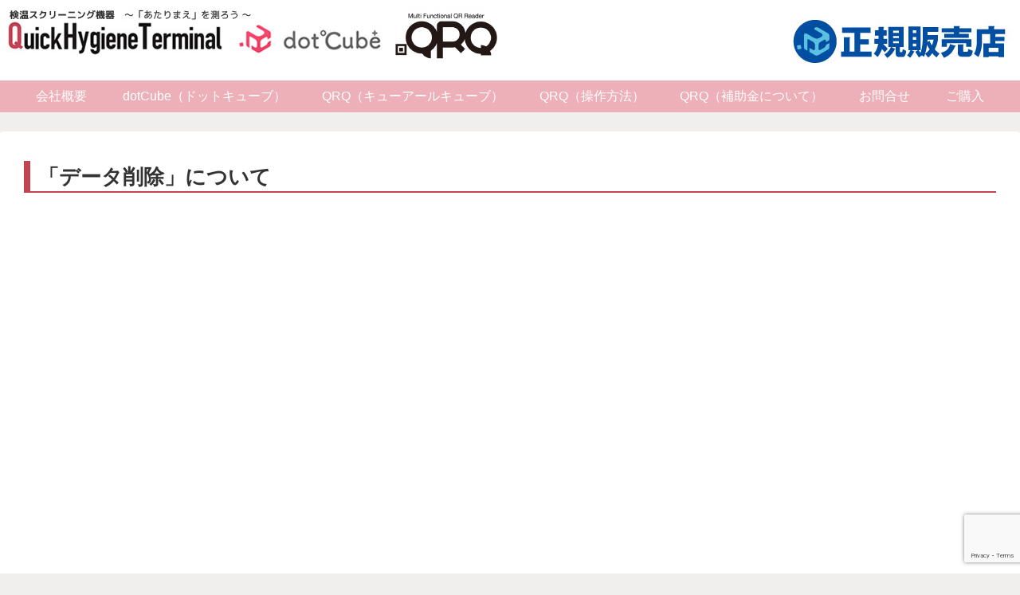

--- FILE ---
content_type: text/html; charset=utf-8
request_url: https://www.google.com/recaptcha/api2/anchor?ar=1&k=6Le9rB8qAAAAAD0-SIBiZqOFzdXl_vPZfx2ikRGP&co=aHR0cHM6Ly9xaHQuanA6NDQz&hl=en&v=9TiwnJFHeuIw_s0wSd3fiKfN&size=invisible&anchor-ms=20000&execute-ms=30000&cb=4bqpf4nhxfbm
body_size: 48358
content:
<!DOCTYPE HTML><html dir="ltr" lang="en"><head><meta http-equiv="Content-Type" content="text/html; charset=UTF-8">
<meta http-equiv="X-UA-Compatible" content="IE=edge">
<title>reCAPTCHA</title>
<style type="text/css">
/* cyrillic-ext */
@font-face {
  font-family: 'Roboto';
  font-style: normal;
  font-weight: 400;
  font-stretch: 100%;
  src: url(//fonts.gstatic.com/s/roboto/v48/KFO7CnqEu92Fr1ME7kSn66aGLdTylUAMa3GUBHMdazTgWw.woff2) format('woff2');
  unicode-range: U+0460-052F, U+1C80-1C8A, U+20B4, U+2DE0-2DFF, U+A640-A69F, U+FE2E-FE2F;
}
/* cyrillic */
@font-face {
  font-family: 'Roboto';
  font-style: normal;
  font-weight: 400;
  font-stretch: 100%;
  src: url(//fonts.gstatic.com/s/roboto/v48/KFO7CnqEu92Fr1ME7kSn66aGLdTylUAMa3iUBHMdazTgWw.woff2) format('woff2');
  unicode-range: U+0301, U+0400-045F, U+0490-0491, U+04B0-04B1, U+2116;
}
/* greek-ext */
@font-face {
  font-family: 'Roboto';
  font-style: normal;
  font-weight: 400;
  font-stretch: 100%;
  src: url(//fonts.gstatic.com/s/roboto/v48/KFO7CnqEu92Fr1ME7kSn66aGLdTylUAMa3CUBHMdazTgWw.woff2) format('woff2');
  unicode-range: U+1F00-1FFF;
}
/* greek */
@font-face {
  font-family: 'Roboto';
  font-style: normal;
  font-weight: 400;
  font-stretch: 100%;
  src: url(//fonts.gstatic.com/s/roboto/v48/KFO7CnqEu92Fr1ME7kSn66aGLdTylUAMa3-UBHMdazTgWw.woff2) format('woff2');
  unicode-range: U+0370-0377, U+037A-037F, U+0384-038A, U+038C, U+038E-03A1, U+03A3-03FF;
}
/* math */
@font-face {
  font-family: 'Roboto';
  font-style: normal;
  font-weight: 400;
  font-stretch: 100%;
  src: url(//fonts.gstatic.com/s/roboto/v48/KFO7CnqEu92Fr1ME7kSn66aGLdTylUAMawCUBHMdazTgWw.woff2) format('woff2');
  unicode-range: U+0302-0303, U+0305, U+0307-0308, U+0310, U+0312, U+0315, U+031A, U+0326-0327, U+032C, U+032F-0330, U+0332-0333, U+0338, U+033A, U+0346, U+034D, U+0391-03A1, U+03A3-03A9, U+03B1-03C9, U+03D1, U+03D5-03D6, U+03F0-03F1, U+03F4-03F5, U+2016-2017, U+2034-2038, U+203C, U+2040, U+2043, U+2047, U+2050, U+2057, U+205F, U+2070-2071, U+2074-208E, U+2090-209C, U+20D0-20DC, U+20E1, U+20E5-20EF, U+2100-2112, U+2114-2115, U+2117-2121, U+2123-214F, U+2190, U+2192, U+2194-21AE, U+21B0-21E5, U+21F1-21F2, U+21F4-2211, U+2213-2214, U+2216-22FF, U+2308-230B, U+2310, U+2319, U+231C-2321, U+2336-237A, U+237C, U+2395, U+239B-23B7, U+23D0, U+23DC-23E1, U+2474-2475, U+25AF, U+25B3, U+25B7, U+25BD, U+25C1, U+25CA, U+25CC, U+25FB, U+266D-266F, U+27C0-27FF, U+2900-2AFF, U+2B0E-2B11, U+2B30-2B4C, U+2BFE, U+3030, U+FF5B, U+FF5D, U+1D400-1D7FF, U+1EE00-1EEFF;
}
/* symbols */
@font-face {
  font-family: 'Roboto';
  font-style: normal;
  font-weight: 400;
  font-stretch: 100%;
  src: url(//fonts.gstatic.com/s/roboto/v48/KFO7CnqEu92Fr1ME7kSn66aGLdTylUAMaxKUBHMdazTgWw.woff2) format('woff2');
  unicode-range: U+0001-000C, U+000E-001F, U+007F-009F, U+20DD-20E0, U+20E2-20E4, U+2150-218F, U+2190, U+2192, U+2194-2199, U+21AF, U+21E6-21F0, U+21F3, U+2218-2219, U+2299, U+22C4-22C6, U+2300-243F, U+2440-244A, U+2460-24FF, U+25A0-27BF, U+2800-28FF, U+2921-2922, U+2981, U+29BF, U+29EB, U+2B00-2BFF, U+4DC0-4DFF, U+FFF9-FFFB, U+10140-1018E, U+10190-1019C, U+101A0, U+101D0-101FD, U+102E0-102FB, U+10E60-10E7E, U+1D2C0-1D2D3, U+1D2E0-1D37F, U+1F000-1F0FF, U+1F100-1F1AD, U+1F1E6-1F1FF, U+1F30D-1F30F, U+1F315, U+1F31C, U+1F31E, U+1F320-1F32C, U+1F336, U+1F378, U+1F37D, U+1F382, U+1F393-1F39F, U+1F3A7-1F3A8, U+1F3AC-1F3AF, U+1F3C2, U+1F3C4-1F3C6, U+1F3CA-1F3CE, U+1F3D4-1F3E0, U+1F3ED, U+1F3F1-1F3F3, U+1F3F5-1F3F7, U+1F408, U+1F415, U+1F41F, U+1F426, U+1F43F, U+1F441-1F442, U+1F444, U+1F446-1F449, U+1F44C-1F44E, U+1F453, U+1F46A, U+1F47D, U+1F4A3, U+1F4B0, U+1F4B3, U+1F4B9, U+1F4BB, U+1F4BF, U+1F4C8-1F4CB, U+1F4D6, U+1F4DA, U+1F4DF, U+1F4E3-1F4E6, U+1F4EA-1F4ED, U+1F4F7, U+1F4F9-1F4FB, U+1F4FD-1F4FE, U+1F503, U+1F507-1F50B, U+1F50D, U+1F512-1F513, U+1F53E-1F54A, U+1F54F-1F5FA, U+1F610, U+1F650-1F67F, U+1F687, U+1F68D, U+1F691, U+1F694, U+1F698, U+1F6AD, U+1F6B2, U+1F6B9-1F6BA, U+1F6BC, U+1F6C6-1F6CF, U+1F6D3-1F6D7, U+1F6E0-1F6EA, U+1F6F0-1F6F3, U+1F6F7-1F6FC, U+1F700-1F7FF, U+1F800-1F80B, U+1F810-1F847, U+1F850-1F859, U+1F860-1F887, U+1F890-1F8AD, U+1F8B0-1F8BB, U+1F8C0-1F8C1, U+1F900-1F90B, U+1F93B, U+1F946, U+1F984, U+1F996, U+1F9E9, U+1FA00-1FA6F, U+1FA70-1FA7C, U+1FA80-1FA89, U+1FA8F-1FAC6, U+1FACE-1FADC, U+1FADF-1FAE9, U+1FAF0-1FAF8, U+1FB00-1FBFF;
}
/* vietnamese */
@font-face {
  font-family: 'Roboto';
  font-style: normal;
  font-weight: 400;
  font-stretch: 100%;
  src: url(//fonts.gstatic.com/s/roboto/v48/KFO7CnqEu92Fr1ME7kSn66aGLdTylUAMa3OUBHMdazTgWw.woff2) format('woff2');
  unicode-range: U+0102-0103, U+0110-0111, U+0128-0129, U+0168-0169, U+01A0-01A1, U+01AF-01B0, U+0300-0301, U+0303-0304, U+0308-0309, U+0323, U+0329, U+1EA0-1EF9, U+20AB;
}
/* latin-ext */
@font-face {
  font-family: 'Roboto';
  font-style: normal;
  font-weight: 400;
  font-stretch: 100%;
  src: url(//fonts.gstatic.com/s/roboto/v48/KFO7CnqEu92Fr1ME7kSn66aGLdTylUAMa3KUBHMdazTgWw.woff2) format('woff2');
  unicode-range: U+0100-02BA, U+02BD-02C5, U+02C7-02CC, U+02CE-02D7, U+02DD-02FF, U+0304, U+0308, U+0329, U+1D00-1DBF, U+1E00-1E9F, U+1EF2-1EFF, U+2020, U+20A0-20AB, U+20AD-20C0, U+2113, U+2C60-2C7F, U+A720-A7FF;
}
/* latin */
@font-face {
  font-family: 'Roboto';
  font-style: normal;
  font-weight: 400;
  font-stretch: 100%;
  src: url(//fonts.gstatic.com/s/roboto/v48/KFO7CnqEu92Fr1ME7kSn66aGLdTylUAMa3yUBHMdazQ.woff2) format('woff2');
  unicode-range: U+0000-00FF, U+0131, U+0152-0153, U+02BB-02BC, U+02C6, U+02DA, U+02DC, U+0304, U+0308, U+0329, U+2000-206F, U+20AC, U+2122, U+2191, U+2193, U+2212, U+2215, U+FEFF, U+FFFD;
}
/* cyrillic-ext */
@font-face {
  font-family: 'Roboto';
  font-style: normal;
  font-weight: 500;
  font-stretch: 100%;
  src: url(//fonts.gstatic.com/s/roboto/v48/KFO7CnqEu92Fr1ME7kSn66aGLdTylUAMa3GUBHMdazTgWw.woff2) format('woff2');
  unicode-range: U+0460-052F, U+1C80-1C8A, U+20B4, U+2DE0-2DFF, U+A640-A69F, U+FE2E-FE2F;
}
/* cyrillic */
@font-face {
  font-family: 'Roboto';
  font-style: normal;
  font-weight: 500;
  font-stretch: 100%;
  src: url(//fonts.gstatic.com/s/roboto/v48/KFO7CnqEu92Fr1ME7kSn66aGLdTylUAMa3iUBHMdazTgWw.woff2) format('woff2');
  unicode-range: U+0301, U+0400-045F, U+0490-0491, U+04B0-04B1, U+2116;
}
/* greek-ext */
@font-face {
  font-family: 'Roboto';
  font-style: normal;
  font-weight: 500;
  font-stretch: 100%;
  src: url(//fonts.gstatic.com/s/roboto/v48/KFO7CnqEu92Fr1ME7kSn66aGLdTylUAMa3CUBHMdazTgWw.woff2) format('woff2');
  unicode-range: U+1F00-1FFF;
}
/* greek */
@font-face {
  font-family: 'Roboto';
  font-style: normal;
  font-weight: 500;
  font-stretch: 100%;
  src: url(//fonts.gstatic.com/s/roboto/v48/KFO7CnqEu92Fr1ME7kSn66aGLdTylUAMa3-UBHMdazTgWw.woff2) format('woff2');
  unicode-range: U+0370-0377, U+037A-037F, U+0384-038A, U+038C, U+038E-03A1, U+03A3-03FF;
}
/* math */
@font-face {
  font-family: 'Roboto';
  font-style: normal;
  font-weight: 500;
  font-stretch: 100%;
  src: url(//fonts.gstatic.com/s/roboto/v48/KFO7CnqEu92Fr1ME7kSn66aGLdTylUAMawCUBHMdazTgWw.woff2) format('woff2');
  unicode-range: U+0302-0303, U+0305, U+0307-0308, U+0310, U+0312, U+0315, U+031A, U+0326-0327, U+032C, U+032F-0330, U+0332-0333, U+0338, U+033A, U+0346, U+034D, U+0391-03A1, U+03A3-03A9, U+03B1-03C9, U+03D1, U+03D5-03D6, U+03F0-03F1, U+03F4-03F5, U+2016-2017, U+2034-2038, U+203C, U+2040, U+2043, U+2047, U+2050, U+2057, U+205F, U+2070-2071, U+2074-208E, U+2090-209C, U+20D0-20DC, U+20E1, U+20E5-20EF, U+2100-2112, U+2114-2115, U+2117-2121, U+2123-214F, U+2190, U+2192, U+2194-21AE, U+21B0-21E5, U+21F1-21F2, U+21F4-2211, U+2213-2214, U+2216-22FF, U+2308-230B, U+2310, U+2319, U+231C-2321, U+2336-237A, U+237C, U+2395, U+239B-23B7, U+23D0, U+23DC-23E1, U+2474-2475, U+25AF, U+25B3, U+25B7, U+25BD, U+25C1, U+25CA, U+25CC, U+25FB, U+266D-266F, U+27C0-27FF, U+2900-2AFF, U+2B0E-2B11, U+2B30-2B4C, U+2BFE, U+3030, U+FF5B, U+FF5D, U+1D400-1D7FF, U+1EE00-1EEFF;
}
/* symbols */
@font-face {
  font-family: 'Roboto';
  font-style: normal;
  font-weight: 500;
  font-stretch: 100%;
  src: url(//fonts.gstatic.com/s/roboto/v48/KFO7CnqEu92Fr1ME7kSn66aGLdTylUAMaxKUBHMdazTgWw.woff2) format('woff2');
  unicode-range: U+0001-000C, U+000E-001F, U+007F-009F, U+20DD-20E0, U+20E2-20E4, U+2150-218F, U+2190, U+2192, U+2194-2199, U+21AF, U+21E6-21F0, U+21F3, U+2218-2219, U+2299, U+22C4-22C6, U+2300-243F, U+2440-244A, U+2460-24FF, U+25A0-27BF, U+2800-28FF, U+2921-2922, U+2981, U+29BF, U+29EB, U+2B00-2BFF, U+4DC0-4DFF, U+FFF9-FFFB, U+10140-1018E, U+10190-1019C, U+101A0, U+101D0-101FD, U+102E0-102FB, U+10E60-10E7E, U+1D2C0-1D2D3, U+1D2E0-1D37F, U+1F000-1F0FF, U+1F100-1F1AD, U+1F1E6-1F1FF, U+1F30D-1F30F, U+1F315, U+1F31C, U+1F31E, U+1F320-1F32C, U+1F336, U+1F378, U+1F37D, U+1F382, U+1F393-1F39F, U+1F3A7-1F3A8, U+1F3AC-1F3AF, U+1F3C2, U+1F3C4-1F3C6, U+1F3CA-1F3CE, U+1F3D4-1F3E0, U+1F3ED, U+1F3F1-1F3F3, U+1F3F5-1F3F7, U+1F408, U+1F415, U+1F41F, U+1F426, U+1F43F, U+1F441-1F442, U+1F444, U+1F446-1F449, U+1F44C-1F44E, U+1F453, U+1F46A, U+1F47D, U+1F4A3, U+1F4B0, U+1F4B3, U+1F4B9, U+1F4BB, U+1F4BF, U+1F4C8-1F4CB, U+1F4D6, U+1F4DA, U+1F4DF, U+1F4E3-1F4E6, U+1F4EA-1F4ED, U+1F4F7, U+1F4F9-1F4FB, U+1F4FD-1F4FE, U+1F503, U+1F507-1F50B, U+1F50D, U+1F512-1F513, U+1F53E-1F54A, U+1F54F-1F5FA, U+1F610, U+1F650-1F67F, U+1F687, U+1F68D, U+1F691, U+1F694, U+1F698, U+1F6AD, U+1F6B2, U+1F6B9-1F6BA, U+1F6BC, U+1F6C6-1F6CF, U+1F6D3-1F6D7, U+1F6E0-1F6EA, U+1F6F0-1F6F3, U+1F6F7-1F6FC, U+1F700-1F7FF, U+1F800-1F80B, U+1F810-1F847, U+1F850-1F859, U+1F860-1F887, U+1F890-1F8AD, U+1F8B0-1F8BB, U+1F8C0-1F8C1, U+1F900-1F90B, U+1F93B, U+1F946, U+1F984, U+1F996, U+1F9E9, U+1FA00-1FA6F, U+1FA70-1FA7C, U+1FA80-1FA89, U+1FA8F-1FAC6, U+1FACE-1FADC, U+1FADF-1FAE9, U+1FAF0-1FAF8, U+1FB00-1FBFF;
}
/* vietnamese */
@font-face {
  font-family: 'Roboto';
  font-style: normal;
  font-weight: 500;
  font-stretch: 100%;
  src: url(//fonts.gstatic.com/s/roboto/v48/KFO7CnqEu92Fr1ME7kSn66aGLdTylUAMa3OUBHMdazTgWw.woff2) format('woff2');
  unicode-range: U+0102-0103, U+0110-0111, U+0128-0129, U+0168-0169, U+01A0-01A1, U+01AF-01B0, U+0300-0301, U+0303-0304, U+0308-0309, U+0323, U+0329, U+1EA0-1EF9, U+20AB;
}
/* latin-ext */
@font-face {
  font-family: 'Roboto';
  font-style: normal;
  font-weight: 500;
  font-stretch: 100%;
  src: url(//fonts.gstatic.com/s/roboto/v48/KFO7CnqEu92Fr1ME7kSn66aGLdTylUAMa3KUBHMdazTgWw.woff2) format('woff2');
  unicode-range: U+0100-02BA, U+02BD-02C5, U+02C7-02CC, U+02CE-02D7, U+02DD-02FF, U+0304, U+0308, U+0329, U+1D00-1DBF, U+1E00-1E9F, U+1EF2-1EFF, U+2020, U+20A0-20AB, U+20AD-20C0, U+2113, U+2C60-2C7F, U+A720-A7FF;
}
/* latin */
@font-face {
  font-family: 'Roboto';
  font-style: normal;
  font-weight: 500;
  font-stretch: 100%;
  src: url(//fonts.gstatic.com/s/roboto/v48/KFO7CnqEu92Fr1ME7kSn66aGLdTylUAMa3yUBHMdazQ.woff2) format('woff2');
  unicode-range: U+0000-00FF, U+0131, U+0152-0153, U+02BB-02BC, U+02C6, U+02DA, U+02DC, U+0304, U+0308, U+0329, U+2000-206F, U+20AC, U+2122, U+2191, U+2193, U+2212, U+2215, U+FEFF, U+FFFD;
}
/* cyrillic-ext */
@font-face {
  font-family: 'Roboto';
  font-style: normal;
  font-weight: 900;
  font-stretch: 100%;
  src: url(//fonts.gstatic.com/s/roboto/v48/KFO7CnqEu92Fr1ME7kSn66aGLdTylUAMa3GUBHMdazTgWw.woff2) format('woff2');
  unicode-range: U+0460-052F, U+1C80-1C8A, U+20B4, U+2DE0-2DFF, U+A640-A69F, U+FE2E-FE2F;
}
/* cyrillic */
@font-face {
  font-family: 'Roboto';
  font-style: normal;
  font-weight: 900;
  font-stretch: 100%;
  src: url(//fonts.gstatic.com/s/roboto/v48/KFO7CnqEu92Fr1ME7kSn66aGLdTylUAMa3iUBHMdazTgWw.woff2) format('woff2');
  unicode-range: U+0301, U+0400-045F, U+0490-0491, U+04B0-04B1, U+2116;
}
/* greek-ext */
@font-face {
  font-family: 'Roboto';
  font-style: normal;
  font-weight: 900;
  font-stretch: 100%;
  src: url(//fonts.gstatic.com/s/roboto/v48/KFO7CnqEu92Fr1ME7kSn66aGLdTylUAMa3CUBHMdazTgWw.woff2) format('woff2');
  unicode-range: U+1F00-1FFF;
}
/* greek */
@font-face {
  font-family: 'Roboto';
  font-style: normal;
  font-weight: 900;
  font-stretch: 100%;
  src: url(//fonts.gstatic.com/s/roboto/v48/KFO7CnqEu92Fr1ME7kSn66aGLdTylUAMa3-UBHMdazTgWw.woff2) format('woff2');
  unicode-range: U+0370-0377, U+037A-037F, U+0384-038A, U+038C, U+038E-03A1, U+03A3-03FF;
}
/* math */
@font-face {
  font-family: 'Roboto';
  font-style: normal;
  font-weight: 900;
  font-stretch: 100%;
  src: url(//fonts.gstatic.com/s/roboto/v48/KFO7CnqEu92Fr1ME7kSn66aGLdTylUAMawCUBHMdazTgWw.woff2) format('woff2');
  unicode-range: U+0302-0303, U+0305, U+0307-0308, U+0310, U+0312, U+0315, U+031A, U+0326-0327, U+032C, U+032F-0330, U+0332-0333, U+0338, U+033A, U+0346, U+034D, U+0391-03A1, U+03A3-03A9, U+03B1-03C9, U+03D1, U+03D5-03D6, U+03F0-03F1, U+03F4-03F5, U+2016-2017, U+2034-2038, U+203C, U+2040, U+2043, U+2047, U+2050, U+2057, U+205F, U+2070-2071, U+2074-208E, U+2090-209C, U+20D0-20DC, U+20E1, U+20E5-20EF, U+2100-2112, U+2114-2115, U+2117-2121, U+2123-214F, U+2190, U+2192, U+2194-21AE, U+21B0-21E5, U+21F1-21F2, U+21F4-2211, U+2213-2214, U+2216-22FF, U+2308-230B, U+2310, U+2319, U+231C-2321, U+2336-237A, U+237C, U+2395, U+239B-23B7, U+23D0, U+23DC-23E1, U+2474-2475, U+25AF, U+25B3, U+25B7, U+25BD, U+25C1, U+25CA, U+25CC, U+25FB, U+266D-266F, U+27C0-27FF, U+2900-2AFF, U+2B0E-2B11, U+2B30-2B4C, U+2BFE, U+3030, U+FF5B, U+FF5D, U+1D400-1D7FF, U+1EE00-1EEFF;
}
/* symbols */
@font-face {
  font-family: 'Roboto';
  font-style: normal;
  font-weight: 900;
  font-stretch: 100%;
  src: url(//fonts.gstatic.com/s/roboto/v48/KFO7CnqEu92Fr1ME7kSn66aGLdTylUAMaxKUBHMdazTgWw.woff2) format('woff2');
  unicode-range: U+0001-000C, U+000E-001F, U+007F-009F, U+20DD-20E0, U+20E2-20E4, U+2150-218F, U+2190, U+2192, U+2194-2199, U+21AF, U+21E6-21F0, U+21F3, U+2218-2219, U+2299, U+22C4-22C6, U+2300-243F, U+2440-244A, U+2460-24FF, U+25A0-27BF, U+2800-28FF, U+2921-2922, U+2981, U+29BF, U+29EB, U+2B00-2BFF, U+4DC0-4DFF, U+FFF9-FFFB, U+10140-1018E, U+10190-1019C, U+101A0, U+101D0-101FD, U+102E0-102FB, U+10E60-10E7E, U+1D2C0-1D2D3, U+1D2E0-1D37F, U+1F000-1F0FF, U+1F100-1F1AD, U+1F1E6-1F1FF, U+1F30D-1F30F, U+1F315, U+1F31C, U+1F31E, U+1F320-1F32C, U+1F336, U+1F378, U+1F37D, U+1F382, U+1F393-1F39F, U+1F3A7-1F3A8, U+1F3AC-1F3AF, U+1F3C2, U+1F3C4-1F3C6, U+1F3CA-1F3CE, U+1F3D4-1F3E0, U+1F3ED, U+1F3F1-1F3F3, U+1F3F5-1F3F7, U+1F408, U+1F415, U+1F41F, U+1F426, U+1F43F, U+1F441-1F442, U+1F444, U+1F446-1F449, U+1F44C-1F44E, U+1F453, U+1F46A, U+1F47D, U+1F4A3, U+1F4B0, U+1F4B3, U+1F4B9, U+1F4BB, U+1F4BF, U+1F4C8-1F4CB, U+1F4D6, U+1F4DA, U+1F4DF, U+1F4E3-1F4E6, U+1F4EA-1F4ED, U+1F4F7, U+1F4F9-1F4FB, U+1F4FD-1F4FE, U+1F503, U+1F507-1F50B, U+1F50D, U+1F512-1F513, U+1F53E-1F54A, U+1F54F-1F5FA, U+1F610, U+1F650-1F67F, U+1F687, U+1F68D, U+1F691, U+1F694, U+1F698, U+1F6AD, U+1F6B2, U+1F6B9-1F6BA, U+1F6BC, U+1F6C6-1F6CF, U+1F6D3-1F6D7, U+1F6E0-1F6EA, U+1F6F0-1F6F3, U+1F6F7-1F6FC, U+1F700-1F7FF, U+1F800-1F80B, U+1F810-1F847, U+1F850-1F859, U+1F860-1F887, U+1F890-1F8AD, U+1F8B0-1F8BB, U+1F8C0-1F8C1, U+1F900-1F90B, U+1F93B, U+1F946, U+1F984, U+1F996, U+1F9E9, U+1FA00-1FA6F, U+1FA70-1FA7C, U+1FA80-1FA89, U+1FA8F-1FAC6, U+1FACE-1FADC, U+1FADF-1FAE9, U+1FAF0-1FAF8, U+1FB00-1FBFF;
}
/* vietnamese */
@font-face {
  font-family: 'Roboto';
  font-style: normal;
  font-weight: 900;
  font-stretch: 100%;
  src: url(//fonts.gstatic.com/s/roboto/v48/KFO7CnqEu92Fr1ME7kSn66aGLdTylUAMa3OUBHMdazTgWw.woff2) format('woff2');
  unicode-range: U+0102-0103, U+0110-0111, U+0128-0129, U+0168-0169, U+01A0-01A1, U+01AF-01B0, U+0300-0301, U+0303-0304, U+0308-0309, U+0323, U+0329, U+1EA0-1EF9, U+20AB;
}
/* latin-ext */
@font-face {
  font-family: 'Roboto';
  font-style: normal;
  font-weight: 900;
  font-stretch: 100%;
  src: url(//fonts.gstatic.com/s/roboto/v48/KFO7CnqEu92Fr1ME7kSn66aGLdTylUAMa3KUBHMdazTgWw.woff2) format('woff2');
  unicode-range: U+0100-02BA, U+02BD-02C5, U+02C7-02CC, U+02CE-02D7, U+02DD-02FF, U+0304, U+0308, U+0329, U+1D00-1DBF, U+1E00-1E9F, U+1EF2-1EFF, U+2020, U+20A0-20AB, U+20AD-20C0, U+2113, U+2C60-2C7F, U+A720-A7FF;
}
/* latin */
@font-face {
  font-family: 'Roboto';
  font-style: normal;
  font-weight: 900;
  font-stretch: 100%;
  src: url(//fonts.gstatic.com/s/roboto/v48/KFO7CnqEu92Fr1ME7kSn66aGLdTylUAMa3yUBHMdazQ.woff2) format('woff2');
  unicode-range: U+0000-00FF, U+0131, U+0152-0153, U+02BB-02BC, U+02C6, U+02DA, U+02DC, U+0304, U+0308, U+0329, U+2000-206F, U+20AC, U+2122, U+2191, U+2193, U+2212, U+2215, U+FEFF, U+FFFD;
}

</style>
<link rel="stylesheet" type="text/css" href="https://www.gstatic.com/recaptcha/releases/9TiwnJFHeuIw_s0wSd3fiKfN/styles__ltr.css">
<script nonce="wafgcdpr4QP2ZgvEr6uH8Q" type="text/javascript">window['__recaptcha_api'] = 'https://www.google.com/recaptcha/api2/';</script>
<script type="text/javascript" src="https://www.gstatic.com/recaptcha/releases/9TiwnJFHeuIw_s0wSd3fiKfN/recaptcha__en.js" nonce="wafgcdpr4QP2ZgvEr6uH8Q">
      
    </script></head>
<body><div id="rc-anchor-alert" class="rc-anchor-alert"></div>
<input type="hidden" id="recaptcha-token" value="[base64]">
<script type="text/javascript" nonce="wafgcdpr4QP2ZgvEr6uH8Q">
      recaptcha.anchor.Main.init("[\x22ainput\x22,[\x22bgdata\x22,\x22\x22,\[base64]/[base64]/bmV3IFpbdF0obVswXSk6Sz09Mj9uZXcgWlt0XShtWzBdLG1bMV0pOks9PTM/bmV3IFpbdF0obVswXSxtWzFdLG1bMl0pOks9PTQ/[base64]/[base64]/[base64]/[base64]/[base64]/[base64]/[base64]/[base64]/[base64]/[base64]/[base64]/[base64]/[base64]/[base64]\\u003d\\u003d\x22,\[base64]\\u003d\\u003d\x22,\x22YcK5wow7S8Kpw5Arwr7Clx0Vwo1Aw4nDgBDDhjshIcOgFMOEXCdzwoM5XMKYHMOtTRp7MXDDvQ3DgGDCgx/[base64]/wpMlw5lBwoI3w6fChn3CjGseHsOQCyYcecOCEcOaEQHChzARIFxLJQoGGcKuwp1Jw5EawpHDvsOFP8KrF8OIw5rCicOMclTDgMK9w7XDlA4GwpB2w6/CisKELMKgBcOgLwZCwrtwW8OYAG8Xwr/DnQLDumddwqpuDATDisKXC1F/DBfDt8OWwpcYIcKWw5/Ci8OVw5zDgyY/Rm3Ct8KYwqLDkVMLwpPDrsORwoo3wqvDjMKFwqbCo8KRYS4+wo/CokHDtnYswrvCicKiwpgvIsK+w6NMLcK7wpccPsK0wq7CtcKiVsOABcKgw6zCg1rDr8KSw443acO2JMKvcsO/[base64]/DmMKjJR8gwrl/YGwewrDDml4BFj7Ct8KbH8KGO1HDssO4ScOtXMKzd0XDsh7CosOjaW0SfsOeScK1wqnDv1rDrXUTwozDisOHc8O3w6nCn1fDqMOdw7vDoMK7IMOuwqXDhiBVw6RkLcKzw4fDumlybU7DvBtDw4vCqsK4csOmw6jDg8KeHsK6w6R/[base64]/wp9oRU9yY0cRwqPCjEDDkHLDhj7CnSHDs8K5fwtSw6DDjDh3w4DCvcOHCh/Dq8OiJ8KawqRSbsOpw4JaMDPDgFPDjVDDon5Xwotvw7cdV8KFw7YRwqlFDz10wq/CngHDtG0HwrNMUg/Ct8KpdyIdwrsHbsOXCMOzwpvDn8KOUXtOwqMCwq17AcOsw7czG8Khw55LRMKnwqtrX8OXwronDcKEGMOaGcKULcO/XMOAHBfCncKcw697wo/CviHClWPCm8KKwr88U2wFM3LCjMOMwqXDuCDCscOjJsKTRXQ0csKywqtoAMOVwrguecOYwphsfsOZEcOaw682M8KVHsObw6DCsUZEw6AwT0vDkmXCrsKuwqLDp3kDJxjDncOgwo4zw5TDisOhw4DDk0/ChCMtNmwKOsOqw7tYZ8OHw7jCpsKjRsKiF8KrwrNnwrfDuW7CncKfaFkULjPDmcKwJ8OIwprDjcKXYS7ClUDDh2BHw4TCs8Ofw7EjwobClVvDm1/DtCUeaUtNO8KmZsOpfsO3w5c1woc8AhLDmlIww4NfKmrCv8OhwqxIQsKBwrE1Wx5wwpJdw7M1TMOIZDDCmFMafMOlLyIuQsKOwpgJw5XDqcO8ThLDsF/DlDTDu8K6JQ3DgMKpw4bDiH7CjsOlwr/Dshdmw7PCoMO4ezs6wqYuw4tfGhvCo2cIDMKAwrg/w4zDnxQywpQFeMOSfsK4wrnCjMKvw6DCt2w5wppRwqTDkcOFwp3Dsz/Cg8OrGMK3woTCjShAC00gHCvCrcKxwqBFw50HwrYdMsOeJMKgwq3CuxPCjRtSw4JvTjzDv8KSwqMfRUQzfsKpwrcSJMOBEWc+w7VYwpMiNS/Dn8KSwpzCicK4aidaw4jClMOdwpXDhw7DnkTDjXDCs8Ovw5Bcw64Uw7zDvjDCqjIewr0PSC3DisKXFQLDtMK7NEDDrcOgaMODURrDvcOzw6TDh09kHcOAw5DDvBk/w6QGwr7Dlilmw4w6Tn5tWcOcw45Gw7wqwqwzKFpTw7oRwplAamkMMcOMw4TDvW5cw6lhSgowbWjDvsKLw4hJecOzDsO7M8O9fMKmwqPCrwwswpPCtcKVLcKTw4NmJsObeTB8AGlIwoxXwpBxEsOeA1nDnRMNB8OFwr/[base64]/wpHCvsOdwpLDiMKJw5thw43DlMOVw4xUwphowqXCjAghd8KvT15Cwp7DjMOwwr5hw7xTw5vDiR4GHsKlPMOnbkQGCixtJHJiRi3CsQjDjlDCocKIw6Yewp/[base64]/[base64]/wqtQwonCknrCu8OxEnxvbMK4CcKifnRQc03DhsOGQMKMw5QtJ8Kywo5MwrBMwqpCZcKrwoDDp8OEwoI7YcKCcsOyNh/Ck8Onw5DDmsKSwoPCikpvPsK6woTCjnsRw6bDgcKUUMO4w6LCg8KSbXgTwovCrTEUw7vCiMK0KyomXcOBFSfCvcO2w4/[base64]/CvjjCqcK9wrfCpUvCvsKXJSkgJxfCtTvCkcOBHcKVHFjCs8KWWHonRsKNbUTCscOqNsODw7BQQlQXw7rCvsKzwqXCoQ4Wwo7CtcK3D8KbeMOvZD7CpV4yA3nDpXPClljDuD07w6hOOMONw5sEHMOObcKTB8O/wrtROTPDv8OEw6tVO8OZwrRDwovCnAlzw4XCvDVtV0ZzACnCpMK/wq9dwqTDu8O5w6U7w6XDtlFpw78oTMOzT8OLNsKEwpTDg8ObVwbCsBpKwrprw7kzwqIHwpp/F8OgworCkSIvTcOmA23CrsKFBCzCqhhiZRPDkg/DuhzDgMKBwoN+wplvMQ3DlwIXwr/[base64]/Dq2XDqTzDpQEAAcOZRMKCbMOjw6Vdw5QqwrrDkcK1wqzCkjrCkMOKwrcXw43DplzDmFEQAxQiHB/CkcKfwplcBsO5wqVywq0Kw50accK8w6fDhsOpbG9MI8OXwrZQw5HCgyBzMcOtT0TCnsOlFsK/ccOFwooRw45Tb8O+PcK3CMORw6rDoMKUw6PCmMOHDDHCt8OOwpUWw4fDjHJGwrtyw6nDlR8FwrPCvGVhwpvDoMKTNVZ5M8KHw5NELnjDhk7DmMKnwrsAwpnCo0DDmsK+w55NWyoHwoUrw63CmsKRcsKbwo/[base64]/Cg8Oew7fCo8ODw7bCjnrDncOWwoYuasKbWMKNF1YTw7QYw7Q1YzwRVsOXdxXDkh/CgcO1QCPCjxHDqTkfOcOQw7LCoMO7w4YQwr8vw74tAsOiccOFUsOkwo5xWsKwwpkTFFbCsMKVUcK9wp3Cs8OCCsKMAj/Chg9Ww5hMeCLCiAobI8KOwo/[base64]/OsOVw6RGwpwow59hKMOmw6nCmMOTw6HCtMOVwowMIsOuCWbCtDZIwoUnw4JgXsKAJghfB07CnMKWTkR3EHhiwoRbwoLCuBXCt0BEw7UaHcOfQsOqwrdpb8OGE2s3wr/CgMKgSMOWwonDnE9iIMKJw6rCv8OQUB7DucOrfsKEw6jDisOrfMObUcOswqXDn2kKw70fwrXDgmdseMKkZA5Bw5nCry3Cj8OzXsOaa8Otw7vCjcOTRsKHwpbDjMO1wq1FdkElwrjClMK4w5AOPcOTd8K/w4p8IcKUw6Jfw6zCo8KzX8O9w6XCtcOgIX3DihnDgsKAw77CkMK4a0pcL8OXQsOFwqckwoQOPXI0FhZawqvDjX/CocK7Oy3CkFbCvGMjS3fDkHQdI8KyUsOHWkHDp1vDmcKAw7smwp9SXUfCoMK3w7RACUDDvVHDvU5qZ8Oqw73DnElxw4fCuMOfZG82w4HDr8OgRUzCh00Kw5sCasKNd8K9w5/DmV/DgsOywqTCv8Kfwo1Jd8OCwr7CuxQqw6XDssOFcAvCghhxNHvCkVLDkcOpw7ZmBXzDk2LDlMOkwp8XwqLDtHjDqwwYwpTCqA7CqsOUW3IhAGfCvyrDgMOewpPCq8KzcVjCsnDDicOITMK9w5zCuhxcwpNJOcKKdwJybMK/woggwqjDlFBSd8KDExVRw6DDncKDwprDssKbwpnCvsKmw7QrEsKPw5NzwqDCjcKGGVtRw53DisKGwofCmMK9RMKsw50TNFZpw4gOwpRDLnAgw48lB8KVwoQxCE3CulAhUmjCosOaw63DqsOPwp9KbkTDoSnDrTjCgcOEJQTCtjvClMKaw79vwq/Dt8KqVsKewqsmGwd6wo3DtMKxewU5BcOxV8OICH3CvcOxwplVMsO9KTAJw5fClsOzVsOFwoLCmETCqXQoRCU2flXCiMKKwojCr3EVY8O5OsO4w4XDhMOqBsO+w5g/ecOkwpcnwoVgw6/DvMKKMsKlwovDq8OgA8OJw7PDjMOvwp3DmkvDqm1Kw5VEDcKvwqvCmcKpQMKQw4LDg8OefAYYw4/[base64]/CjylawqZodzfCrnEaw5vDulUBwoXCgcOdw7zCsRXDk8KLwo0ZwoPDrsODwpFhw6Jfw43DgjjCnsOZYkAVT8KTNw0AP8OLwp/Cj8ODw4jCqMKGw6XCpsO9X3zDk8OVwonDncOeBFB8w5B9ay1BHcOSEsO2ScKyw60Iw7pjHRMPw4HDgWBXwpQNw4bCsQgDwqzCnMOuwqHCoSBFdj1TfDzCv8OVE0A/wpxgF8Orw7BCcMOrPsKdw7TDuh3CpMOJw7XCuF9EwqrDiVrCm8KFXcO1w53CsCU6w5w8AcKbw7tsOxbCvxRjMMO7woXCrcKPw4rDsycuwqAuGjbDgS3Cm2vDv8Omci0Lw5LDqsKhw6/DuMKTwrnCj8OLOU/[base64]/w690wojCu28rCUVLwoEBw6/CqsOGcEskfcOBw4IlRF9XwrAhw5QOFGQBwoXCvWLDlGoSb8KmdRXCksOVLl44Em3DqMOKwonCuCYsaMOAw5TCqCVQJVvDhy/Djn0Hwql2E8KYw5nCnsKwKiEGwpLCqifCgD9XwpEhw5fCp2URPB4cwr3CmMKWAcKqNxTCiH/Du8KgwqfDlm5zR8KnN23DghvCvMOwwqdkdQzCssKeaxUIHRPDvcOrwqpSw6fDj8ONw6TCj8OxwovDoA/Cnl4LLVJnw5bCr8ObJTLDrcOqwqYnwrvDmMOHwpLCosK0w6rCocOHwrrCpsKTNMO3dsKTwrDCo3h0w5zCswceesObIjkYMsOkw5ldwplKwo3DnsOKKUpUwpoATsOVwp5yw7rDsmnCplvCq3IbwpvCpHBsw5t6O0rCr3nDq8OnG8O/[base64]/QDjCksKSwqDDmMOGaAnCpBQNasKDw4XCkVvCh1DDgCTCsMKhD8O/wpFaf8OCaiw8NMOFw5/DpsKdwr5KSH/CnsOOw4XCuXzDoQTDlh0YBMO7RsOEwrHDpcKUwrzDhnbDrsKSRcK/K1/DkMKywrB8HUzDnRTDqMK0bCEtw4dPw4lQw5Zow4TCp8OzOsOHw6/Dv8O/cyg1wr0Cw5sGKcOyJmohwrZ5wrjCn8OwbVt9a8KXw67Cr8KDwoLDnQs7DMKZOMKZAFwdRnbDm3Rcw7LCtsKswrnCpMOBw6nDocK6w6Ytwq7DtzwUwo8aUyBxT8KGw4vDunvCmB7CoC5lwrHCocOREnXCliRhK2HCuk/CtWA9wp9yw6rDm8KJw5/DkV7DmMOEw5DCj8O2w79qE8O/UsOoPWBpbUFZd8O/w5Qjw4N0woRRwr8Lw450wqwkw7zDkcKYKxlMw5tOYR/DpsK1MsKgw5bCt8K0HsOPNS/Cn2PCrsKUGljCsMKpw6TCv8KpMcKCKcKzPMOFRxrDgMOBUxkwwrMGLMOEw7cxwrnDscKSPxxwwooDbcKTT8KWCDDDr2vDocKuJMODU8OxTcOdfX5Pw483woU9w4BifMOBw7HCuE3DnsOjw7DCn8Klwq/CpMKMw7bClsODw5TDng9JcndvScK+wo4PdnfCgWHDuyzCgMK6CsKmw7w6RMKvE8KgbsKedG9jK8OKPFJ1PwPCuiXDtCd0LMOgwrfDqcOww7U1MHPDjgIHwpLDgDXCu3hdwqzDssKBEibDoWjCssK4Bn7Dl1bCr8OpbcOaScOrwo7DlsKewr0fw4/ChcOrfBzCmzbCrl3Cs2g6w53DsBVTbH0HGMKQQsK0w5jCoMKeN8OowqoyAMOcwoTDmMKMw6nDnMKDwpfCsR/CuxnCthg6HA/DlA/DhlPCh8OFE8OzIHJ9dkLCtMOvbkDDlsOewqLDmsOrOWE+wpfDq1PCsMKEwqk6w5IOGMOJH8KeRcKcBAPDsmvCh8OyN2Bgw7Z2wr18woTDmExoRlJsP8OXw5EeQS/Ci8ODBsKaPcOMw4tBw7fCrzbClHvDkTzDncKIIMKAHV9NIxhjU8KkEMO6P8O9BGobw4TCp3DDusOlbcKLworCoMObwrx7bMKMwrzCu2LCiMOfwq3DtSVFwpFSw5TDvsK+w5bCunnDjTgcwoTCs8KZw48DwpzDtzwTwr/CnXhsEMOUGMOVw6JVw7FQw7DCvMKKPBxPw5NRw6zDvVnDvlbDt23CjX9qw6lDYsKkc0rDrjkgUFINRcKKwpHDnDJgw5vCpMOLw5XDkX1/FEJlwqbCthvDumENWSZFQsODwqM/dMOzwrrDrCUMK8OKwr/DsMKSR8KMFMKUwoFHZ8OcDBgrbcORw7rCncKAwpZKw4FVa2DCtTrDj8Krw7XDi8ORDh0/VTgeH2HDn1LDiBPDqxB8wqjDl2TDqTDCo8OFwoA6woNdFGFCY8OWw7vDo0gGwo3Ck3NYw6vCkBAcw5s7woJpw7cow6HChsOrHMK5w45wNy08w4nCmCHCqcKLYilZwpPDqwU/GsKBPhctGhAYP8OXwqTDqsKPQsKdwobDizPCmATDpA4Fw6nCnRrDhyHDi8OYVHIFwoXCuEfCkyLDq8KOVzIfQMKZw4pTIynDmsKLw5bCpcKOLMOzwrwLPSY+TD/ClRTCnMOhM8KacGfCkUlXdsKiwqRnw7R7wr/CvcOpwrfCscKcDcOcbxfDvsOmw4nCpENFwqY4UcKaw7NSUMOINl7Dq0zCsykEUsKfXFTDn8KawrzCiQ7DuQLChcKhVm5Dw4jClSLCh1bChz51DMKvRsO2PBHDksKuwpfDjsKvVzfCmVgUBMOEFsOLwoFBw7PCh8OaBMKww6/Dlw/CrRnDkE0LUcOkf3Isw5nCsR9UU8OWwqHCiGLDnwk+wo4twogTB0HCqGXDu23DogrDiXbDnCTCpMOcwqc/w4piw7/ComJ0wqN2wp3CnnvCpcOMw5TDmMKya8O+wpg+OBNGw6nCocKcw5xqw6LDqcKnQhrDuDjDhXDCqsODccOrwpFjwq5ywp5zwpo9w6AVw7rDoMK/[base64]/DiHw5wpDCoQ3DlMKywpp4w6TChcOBQ3XDv8KySADCmn7Ch8KxS3DChsK3wojDklIrw6t3w7sJa8KjL1RQeywVw6hwwoPDm1gpS8O2T8OPV8OPwrjCssOTPVvCpMOoZ8OgPMKSwrwTw5VswrPCscKmw7JRwp/DocKpwqs2woHDlEjCvG8Pwpszwq9gw6vDliFjRcKSwqnDr8OrQ08SQcKUw60nw5/CnUghwrTDg8Omwp3Cm8KtwqXCk8K1EMKWw7hEwp84wqBQw6rCqykVw5TDvQPDsEjCoR5ZdsO8wq5Dw5xQNsOMworCpcKUUDDCkXsudl/[base64]/DosOFw7Quw5nChAzDmD9dwrPCmSkfDmocwrQpwpjDgMOpw6gOw7tIb8KWWl4HZy5EdDPCn8Oxw7kdwq5kw67DlMOHbsKFe8KIDzjCvlXDo8K4elhlO1p8w4JPFVzDnMKvd8KRwq3Cuk/Cg8Kzw4TDl8K3wrfCqCvCqcKcCVnDlMKDwr/DjsOkw7XDocOsNwfCmUDCkMOLw4XCicOUQMKUw7zDqkUSATgWQcOgR2J8DcOaMsObL2lewrLCrMOMbMKgeWY8woXCmmMRwoEAKsKNworCqG8pwr49AsKRwqbCr8OOw5jDkcKaV8K3eyBmNzPDgMOJw6w0wpFNQABww6DCuiPDlMKowo/Ds8OhwpzCisKVwpEsasOcXgXCqRfDg8OBwoU9KMKhKRfCiTbDhMOWwpjDj8KAXmbCrMKPDTvCjFshYcOkwr3DiMK0w5I1GUdjaUPCmMKNw6chAMOuGFbDsMKYb0XDssO0w758FMOWNsKERsKqeMK5wpFHwqjCmg4WwqVdw5bDmBZGwqrCnWUcwq/DjXhAKMOhwp1Sw4TDugzCsXoXwoXCqcOgw4nCmsKZw7x/[base64]/DvAzCsMOWwrMmQMKFcsKYw4dCOcKMMsOjw6XCkCPCj8Ouw48KbMOyQCgxJ8OIw4/CksOJw6/CsHV8w59jwqLCoWcxOCogw67Cr3/DgRU7NzEmDU9Nw4HDnR5eVQ1OKsKQw6Y7wr3Cs8O/a8ObwpJrEsKIFsKyUlhVw6/Dr1HDu8KhwpzCiXjDoE3Ctw0bficyZQg6TMK+wqc0wotzBQMiw5nCiwRHw5XCp2x6wo8Af1fCi1NUw4DCicKkwq10H2HCn1XDhsKrLsKEwovDqlsmH8KYwr/DncKrKXIIwpLCtcOIcMOKwoTCiAnDgEoyYMKmwrnDsMOKcMKCwq8Pw5gTOkjCpsK3YUJjJxXCu3/DiMKVw7LCvMO/w67CicOhecKowp3DuQXCnzfDhGw/wrXDr8K8ccKkDsKVQh0Dwrtpwo8ldmPDgRZvw4DCjSjCl1sswpvDgxTDgltUwr7DuXobwq8Pw5vDiivCnxwZw6HCnltNEUlzcX/Dkz8hEsOZUVXCh8OnRMOOwq9HEMKywrrCrcOtwrfCqT/CmF4cEAQHNXUpw4XDsRtACwrCuzIHwozCvMOwwrVhH8O/w4rDrAIsXcK6Bm3DiFjCiEgqw53CtMKZKFBlw6LDjnfCnMO+JMOVw7Q6wqc7w7wNSsOzM8Kfw4nDvMK+PwJQw5zDqcKnw7gydcOEw4PCsybCmsKcw44Rw4zDgMK+wrzCv8K4w6/DgMOow5Bbw7DCrMK8NWJhasKww6PCl8O1w5cKZQtowrglcU/CunPDl8OGw57ChcKVecKdFwPDtn0Awr4Fw4gEwqXCgjrDrcOnUDHDunLDjcK2wqjDjDTDp2nCj8Kvwo5qNgzCtE52wph5w613w6FFd8OKVAAJw4/CisKEwr7ClirCoVvCtnfCjT3CoAJbBMO7JQIWBcKFwqDDlh4ew67CqgDDoMKoKsO/[base64]/Cq1HDhcOfMcKVwrrCmsKBb8K7LMK7egbDt8KfcVTDqMOyGcKAajjCi8OETsKfwotrWMOew4nDslkowpU6eW1Aw4TDr3zDm8OcwrPDnMKXOSpZw4HDu8Kewr/[base64]/DqcKewpwCw4zDvk3Cq2ZSw6ZwE8Klw7jCrBDDsMKowo7CqsORw707VsOZwpUsSMKgdsK3EsKRwqnDngRfw4ISTXotA0Y4VDPDh8K3MDnDosKwTsOxw6DCnTLDiMKufDsnCcOqaycMCcOoNCjDiCM6PcO/w73CusKyCnrDgUnDh8KEwqfCrcKoU8Ksw6XDoC/DrMK8wqdIwqUpHyDDjC08woddwplmChp2wqTCvcKAO8O9BX/DtE8FwoXDjMObwpjDpx51w6HDpsOeb8Kcck1bRxjDvUo1bcKowrjCoU8xExheQSXCu3zDtFotwqwbLXHCpTjDu0BwFsObwq7CsEHDmcKdQU1kw7lCIGdMw5rCiMOQw6wGw4Aiw4Nfw73DuztOKw3CshAxdsKqEsKlwpnDij3ChTjCiyo8FMKGwoZzLh/Ct8OYwpHDnB7DisOyw6fDuRprEBjChSzDgMKZwrEww6HCrnArwpzDiE5jw6TDllAWHcKlQ8OhBsK2wo9Lw5vDlcO9EkDDqznDnW3CkW/DlWjDg3nDvyvCtsK2EsKqHMKZOMKmYFrCm1NswpzCvFoGFkIjLi7CiUnDsRrCs8K/QERxwpxew6l/w5HDh8KGYlk2wqrClcKBwr3Di8OIwqnDuMORRHTCsxURDsKYwrXDrR0xwq9TSTDCt2NJw73CjMOMSxDCvsKFQcO/w57DuzVLKcOawp3DvCdYFcO3w5NAw6Rsw7PDkSjDqicnP8O0w4kAw6ASw4YzOcOtfXLDusK9w58NYsKofMKAC3bDtMKGARgkw7wRw5TCucOUeizCl8KNacO6Z8OjTcOQWsKjGMO8wozCvydywrlce8OcGMK+w6Nfw7wWWsOHXMKEP8OOc8KZw7kkfnPCmEPCrMOlwr/[base64]/[base64]/[base64]/[base64]/[base64]/[base64]/CqRjDiBbCsR4Bwp12ZBrCv8OTw6HDssKtTMOxw6XCsyTDjGFCYwTCqwYrbUx5wp/CncOpe8KRw545w53CiFPCq8OZOWTCu8OPwo7Cn14fw55CwqfCnjzClMOqwrYswooXIgrDpijCk8Kow4s/[base64]/DlMK/w7jCs8O9wph7wrjDucKAw4XCuMOXBSVQPMKdwrpgw4rCrH18XUfDvUoJS8OFw4nDt8ODw7cWW8KfCMKNRcKww53CigVlLsOaw6nDklfDnsONXz8XwqPDtTQsEMOpYmzCmsKRw6cDwq5lwpvDph9tw4jDlcOyw7nDsEprwojDqMOxXmhmwp/CsMOJSMK4wrEKThFVwoI1wpTDmSgcwo3CjnB9eg/CqDbCmwnCnMKDCsOZwrEOWx7CkiXDkgnCpB/Dh10rwpl9woRFwpvCrCbDkyXCncOmYzDCoi/DqsKsMcK7ZRwLLj3DnmcMw5bCpsKmw7/DjcO5wr7DhRTCpEbCl3XDgx/Dp8KRRsK+wr8mw7RJe2BdwoLCo01jw6gGKlk7w4xBQcKtPw/CrXpSwqFuSsKxKMKxwphGwrzDksOQScKpcsO4XCQyw7nDtMOeX1NtVsK4wokdwqXDrwLDgFPDncKawqQ+ez0NS34zwogFw7l9wrUUwqEJbTwVFWrDmh0xwrI+wrptw4PCvcOhw4bDhzHCjcK4Hh/[base64]/DrlFjd8O7ND/[base64]/Co8Kmwq5iMGjDg8KYYWvCghwVw7ddOgVCVA9ewqjDvcO7w7fDmsKVw6HCln7ClEZ6FMO5wp43VMK8KAXClWZzwqvCmsK6wqnDucKXw5jDoC/CvQHDksOcwptyw7/[base64]/Du8OoeR4awpBzwqpxw57DjAhbPsK3SHEff3/Cl8KLwrfCr0ZPwo4nFEcnMwxvw4JiUjwgw7BRw7cPJA9BwqjDucK5w7rCnMKSwrpoF8OOw7/Cm8KXK0fDtUPCtcORK8OKQsOnw4PDp8KCYC9zbU/ClXo8MMK4cMOYRzs8FkFIwq02wofDkcK+JxZtE8K/wozDncKZG8OcwqjCn8KUFnzClU9yw6AiOXxUw5dIwqHDqcKMJcKYaHowd8K/w40paVwKfkTDnsKbw5Yyw6vCkx/[base64]/Dr8Ogw4V4wp3CuzzCh8K1w6TCq33CnsO8C8OPF8OvZEzClsKZdMKeE0Bywqdiw5XDkFXDk8Oyw4hgw6IMeVFqw6HDg8Kpw5vDuMOPwrPDqMKVw4Q9wo5kP8KucsKWw5HClMKfwqbDjcKkwodQw7XCnCUNfFV0T8OYw6Y2w4nDr3HDuADDrsOkwrvDgS/CicOnwrNXw4LDuE/DpC4Vw7hbBcKlbsK4QkrDq8KAw6McPcK7XzwYV8K2wrZHw5TCjmrDjcOnw7gqN0k8w4c6UH97w79ZUsKhOkrCmsKqNHTCgsKwSMOsGETDpzHCjcOhwqXCqMKYDn1Qw7Bjw4hgJ2ZCIMOTE8KKwo/DgcO6NkjDpMONwrwawrg2w41owprCtsKFQ8Ovw4TDj0rDrGfCkcKoIsKhJBUjw63DucK3wq3Chgwgw43Cp8KzwrsnOMKyHcOTJcKCDCFRFMODwprDkkYRVsOBSCoFZiHCkUbDjMKyCFlGw4/DhmBQwpJnPi3DkwRIwo/[base64]/[base64]/VBvDqWXCmCl7w5VEw6pxZGTDncOkw5LCr8OJw4Ehw5fCpsOLw45mw6onY8OSdMKgOcKDN8O7w5nCl8OZw47Ck8KTIh4nBQNFwpHDlsKCClLCrW5rGsO6O8O/w7fCo8KSBcO4WsKywqvDicOSwp7DicOBDgxqw4t1wpwcMMOXJcOjVMOGw4BeGcK4GW3DuVfCg8KSw6o8DkfCuC3CtsKAeMOkCMOyMsOXwrgAGMKpMgM+Y3TDsnTDvsOew5liIHDDuBRRDgw5Wz01G8OGw7nCqMOzYMK0eEY2TE/Cq8OcesOSNMKMwqIeW8OZwoFYNsKewrI3NQcvNlMEbHobSMOgOFjCsFjCnwgzw6Ybwr3Ci8OpCmJrw5liR8Ogwr3DicK2wqjCkcO5w5XCg8OyHMORwoYrw43CtEzCmMKYQ8OZd8OdfDjCgVV/w7MzTsOiwqTCu0BBwppFScKmPkXDv8Ojw5gQwrfCjmlZw5fCvk4jw4bDlTlWwp8bw6k9BDLCscK/O8ONw6kGwpXCmcKawqHCvkvDi8KXUsKhw6nCksK7V8O5wqjCtlDDh8OPMHzDonAwTMO9wprCq8KMLBBgw5VIwrEwNnclZMOhw4DDucKmwpTCngjClsKAw7YTICrCucOqf8K4w5/DqQNVw7rCocOIwqkTX8OnwqRDWMKRGwTDusO/fDLCnFbDkC/Cj3/DtMKaw6Mhwp/DkQlwMDRkw7DDoWzDkk1FBx5DHMO1QsKxfHXDgsKfCmENYRHDr0bDmsOdw50swrbDvcKjwrAZw5lpw6bDlSDDm8KEUXjCjFnCuEs2w5fDqMK8wr14H8KNw73Cn0MSw6nCu8OZwpcJwoDCs190b8KQAz3CisKEEMOtwqEhwp8OQ3HDscK+fg7DsjkVwqUOacK0wq/DhzPDkMKIwpJYw5XDiTYMw4UPw7fDsTzDgHzDg8Oyw4TCnR/Ct8KMw5jDs8KewpkfwrbCtxQLDmRwwotwI8KuQsKxHcOJwp5HDQrCm0HCqC/Dr8KIdxzDlcK9w7/[base64]/wqvCosOFb8O1w7bDn8KsPifDucKET8O6w5nDjy9pwqkKwo3Dt8KVXwkCwonDmGYXwp/CmBPCpnIKFXDCoMORwq3CqmgXw77DoMK7Ehtbw5zDowMrwpLCgwhbw7vCoMOTYMK1w5URw5xyTMKoDi3CrsO/[base64]/Doj3CokvCp8KfwovCkFseDHI2Ti0fX8KmZ8K0w5HCl2TDgBcAw4fCk0J/P1rDvR/DkcORwq7Cv2ged8OywrEJw41+wqLDvMKkw6QbRMOtBio5wr5jw4nCl8O6Ty8reyccw5hAwo4iwp/CmUbCpsKWw4sBLsKfwq7CjXLCui3DmMKyHxjDlRdJPxLDpcOBZgs/Oh3DmcOECyR1QcKgw6BNM8KZw5bCkgzDvXNSw4MjM3dow6gNeXzCsmHCkHzCvcO7w6bCqnBqH3PCi3Ibw7jCnsOYQWJNShXDm0gsSsKTw4nCoHrCllzCvMO5wpDCpCnCmEHDh8OYw4TDsMKcc8ORwp0pMVsIeX/CqE/Dp1sCw6/Cv8OpQAM9CsOlwrTCpWXCmHB0wq7Di2BzVsK/XE3CjgvCvMOBJ8OEOG7DoMOyf8KFI8KNw5vDtmQRIxrCt00Twr1zwqXDs8KVZsKfJsKJLcO+w4/DiMO5wrZVw7QVw53Dj0LCtQY9Vkc4w4Q8w7/[base64]/[base64]/CiMOxL8KjJmbCtBzDvMO4AsKdwoHDuW0xADx6w5vDq8KTfFPDscKNw5ZgYcOMw5clwqjCmFXCgMOmIF1oCxR4YcOMZicKw7HCrHrDo1DCjTXCocKUw7vCm0USVE48woTDp2dKwqkkw6sPHsO6ZQbDtsKbXsKYwpBVcsOPw57Cg8KraSzCt8KBwoF/w6DCosO0bF4xT8KcwprDosKxwpZmKHFBPC88wqHCs8OywpbCuMKeCcO0O8OEwrLDv8OXbi1pwrRtw5pUcVYIw7PCrh/[base64]/DhcOPIBrDp33DuFkqwqoewo/CmAtuw4zCoTnCjxddw4LDkAU4MMOJw7DCsCXDnWJ0wrkmw5DCr8Kaw4VeTlZaGsKdKcKKOcOUwoJ4w6LCqcKSw5kGIj0AN8KzJBQvGl4twoPCihLDqSIQN0Mdw6rCrxBhw5HCqXlew4DDlgrDjcKtBMOjNAs/w7/[base64]/DmgPDqEHChsKBOcOOw7jCpsKKWcKUw7fCli5Rwp0PF8KtwoEJwq1Pwo3Cs8KbHsKVwrl2wr5BQw3DjMOtwp3DjSIcw43DvMKVFMKLwqohwp3DskrDn8KSw57CisK/JzzDigbDmMOpw4QfwqjDvcO/woFAw4BoA3HDvF/Cr1jCpMOePcKuw7h3LBfDtcKZwp1XPybDv8KLw6DCgxLCncODw73DgcOdcFdRfcK8MiTCi8Opw60Za8KVw5N2wrMcw7DCu8ODCW/CtcKeT3UIRcOZw6IpYExILFPCk2/DknULwrhnwrBsAyQRBMKywqpoDTHCrSrDrC48w6tKQRjDjMO1cl7Dq8OmWXTCq8O3wqhQMAF0YTF4Cx/CmcOCw5jClH7Ct8O/QsOJwogqwrkLDsOzwr4kw43DhcK8QMOyw41RwpxkWcKLBsOuw5oOJcK1H8OdwqoPw60YVC57R2s7e8KswpfDjmrCgSMkE0fDo8KAw5DDosO0wq/[base64]/CkMK1CcKcwq3DnsKNw40Yw6cnUMO3woPDmsKgRAFJVcKiXsKdI8KgwrB6QSpUwrEzw78OXB4bPw7DvFpPI8KFdkkmc0U5w4NdJsOKw5/Cn8OBIioEwo5rKMKaR8OFwrFnNVfDgXVqWsKteW7DkMO8UsKQwohDCMO3w6HDvjpDw6oVw4c/dcKCYFPCtMOAE8O+wrfDmcOSw7sKZUXDg3HDvBFxwpQCw7TCl8KuR0DDvsOlG0rDg8KdbsK5WC/Cvi9+wpVpw67CujIAHMOUFjNzwoElRMKEwonDkWnClh/DkBrCgcKRwpzDkcOGBsOCS05fw7tmQhF+bsOFPU3CisK4VcOxw6AHRAXDvS54SlrDp8ORw7NkG8OOaQF/wrJ3wpUTw7Nbw7zCsyvCnsKAC05iS8KHJ8OUZcKiOEAMw7zDjh0Uw5E8XQHCkMO7wogUW1Qvw4omwoXCr8K7DsKQRg0JfGHCs8KmTsOdTsOEdVM/RV/DssOlQcOzwobDjy/DlU1ienTDuzMQYi0Gw4/DiCHDiDvDsn3CqsOnwpfDsMOEIcO6L8OSwo5oeV1rUMK6w5zCmMKaTsO/[base64]/Cq8K6WBJMVsKhwpcVLUfDikDCoirDkxNdCgDCiyk8RcKsc8KdXFXCn8KawpDCnUbDj8O/w7t+fw1/wpsyw5zCi3ALw4jDmEBPUTTDscKbABFqw7pBwpgWw43DmAx1w6rDtsKEJkg1MQ1Fw6dSwoTDtzg9UcOVayE2w4DCtsOJQMKJB3HCn8O1MMKcwoPDmMOLETV7d1QNw4DDvxIWwq/[base64]/w7TCsXQHbwrClx7CpcO0BcOEw4bDg8OCHTYIPQFULB7DhmnDrmvDjQ1Cw5cFw7UvwqhdCxcQGMKxZTpHw6RFMBPCisKuDWfCrcOMa8KQZMOFwpnCosKGw4V+w6sSwrA6WcOHXsKZwr7Dj8O7wqczLMKDw6l2wpDDm8OlBcK5w6ZUwp8uF3hWWGYswo/Ch8OpSMO4wpxRw6bDvMKGR8O+w7bCimbDhQvCoEoywp8Yf8OMwo/Dl8OSw53DshLCrgUqHcKuIBxEw43DncK6Q8Oew6BZw4ZywqnDsVjDpcOTI8OUWH5swp5Ew6MjWX8AwpBCw7/CgTdowo5reMOfwpLDkcOUw4Bpa8OCdQhDwq87WsKBw7fDhl/DhU15biVfwrZ4wrPCo8KZwpLDosK1w4LCjMKUJcO2w6HDnEAOYcKJX8KDw6Rpw5jDscKVZ0bDqMKya0/CtMK4XsKxFn16wrzCqV3DmUvDpcOkw7PCj8K+LUxjecKxw6t4XBFKwqPDi2YKMMKpwpjCtcKrG1DCtQNNQ1nCtgbDuMKrwqjClhnClsKjw7bCrknCrBPDok0PT8OtMkUFH2XDrn1UbVoYwq/CncKhESpsKmfDscOAwokVXCdaAFrCrcOhwrLCtcKvw6TChSDDhMOjw7/Cj0hywo7DvsO0wrvCpcOTY1vDqcOHwplvw6BgwoPChcOAwoIow4Npb1toMcKyOAnCvXnCo8OtC8K7aMK3w5XDi8K8LsOvw45gNcOfPXnChHgdw50/RcOOZsKPb2EVw4gWOMOqN0nDksOaA03CgsKEE8OiCGrCoH4tA2PCpUfClnIYc8OdO0cmw5XDuzHDrMO9wqoYwqZ4w5XDhMOJw7VqbnPDrcOGwqTDkk3DmcKseMKJw5vDlkLDj1XDmcOtw5nDkSZOE8KIOTzCrl/CqMKqw4PCpThlRHDCqjLDl8OZVMOpw5LDngrDuyvCoQZrw5vCpsKzUTPDmzM8ewDDhsO6UMKaAm3DvxXDi8KCQcKMGcOFw7TDnkoywojDisOtDA8Qw47DshDDkl1Jwo9jw6jDoCteBALCuhjCugwSCFfDiEvDomnCtg/DuDUVPyQYMFjDuQ0HVUoGw6RuQcObXRMhZFzDlGVsw6BeWcK6KMOiBC0pb8OAwoHDs0VmLMOKd8O/NsKRw4Ulw7MIw63CrFBZwp9Hw5PDrCnCh8OHCWLCiSwTw5bCtMKHw5ljw5pWw6x4MsO4woljw4bDtGTDs3g3fANZwprCkcOgSMOqYMO3bsO1w6HCtVjDvXTCpsKHR3ACfHfDoAtUGMKrGTQKGsKbOcKRdW0pHQgid8KYw70qw6NKw7zDn8KcOsOAwoQwwp/[base64]/Z11Mw7DDnFXCnhTDuEt2w5jDicORwoLDkzc9w4UOVsOuD8OCw4PCisOKbMKlDcOnwrTDscO7CcOBJsKOK8KywovDgsK3w64CwoPDlQoRw4V+wpM0w6R0wpDDpRrDhifDiMOswpbCkn0ZwoDDp8O/f0BqwoXDtUrDlSvDu0/DrmhowqMtw64bw50fFH42G39YP8O+HsKAwrEIw4XCtE1AMH8LwoTCsMOiFsOCW2kmwr7Ds8KDw7HDs8OfwqB3w4/DvcOjesK6w4vCjsOCOAg4w6bCmnfCvhPDp03CpzHCv2/CnV4uc0ciwqNpwp3DrUxLw6PChcOlwpvDp8OUw6QAwpYKQMO6woFzdQMfw6RYZ8OewqdDwog7HDpVw60PViPCgsOJATdKwofDtgDDlsK8wqnDu8OsworDrsO9B8KDcMOKwrELGERDNjnDicK3csO+acKSAMKNwpnDiRzDmwXDjVN5dQFQO8OrXG/DsVXDnQjDl8OEMsOgFMOww7YwDVHCusOYw5XDvMKMJ8KfwqNzw6bDmhvCtQJda1dEwrXCscOAw6PCv8OYwo5jw4IzTsKTCQTCjsK4w7ppw7XCkULDmlMGwpbDjF4feMKjwq/[base64]/Dngc1w7JZNcO1QsKvwoZAw7TDhcKJworCiXRgFgjDunoiLcOqw5vCp2YFB8OpEcKUwonCmHhEHwDDjcKnKzjCg24/AMKfw5PDv8KnMHzDo3PDgsKkN8OULyTDlsKcNMObwrrDnwVuwpLCssOCeMKkcMOSwobClDNIYz/[base64]/DmsKpcxnCglVpUsO9wqHDtMObHcOvw6jCuwjDohIRV8K3biF7eMKeaMKiwqYGw5I2w4zCt8KPw4fCt3oaw5PCmm9BS8OHwqUiLcO4PEM2dsOJw4fDrMK0w5PCoXrCncK+wpzDskXDqFPDsDPDusKYBRbDgBzCn1LDsDBHwpF+wokswpTDjCc/woDCkmYVw5/Dqg/CpWXCsTbDncONw7sbw6fDpsKJOx7CjlPDmBVuXWXDgcKEwrHDo8KjQsKJw5M1wrbDoDklw7HCnXdBTMKpw5jCmMKIMcK2wrocwrvDvsOgbsKbwp7CuA/[base64]/CksO4MjjDqMOPW8KrwrDDvhTCg8K8P01ywq8+wq3DgcKMw743XcKyYgrDgcKVw6DDtAfDqMO/KsOqwr5OdAM8S11GamMEw6XDjsKaAnFWw6LClikIw4MzQMK/[base64]/CmATCuMKMBsO4OXIiwrzCj2ktw54RwrkjwqvCtw3Dt8KxCMKHw7wIGyA0dsOqHsKKMzXCm31Lw6sJWHVFw57CnMKoRlzCmUbCu8KyAXfCvsORWQ1wP8Knw4zDkzIHwoXDhsKvw7vDq1czZcK1QzUsLzMfw5ZyXnZbAMKnw5JIJ1ZRUUfDvsK4w7/CnsKFw7p6fjQdwo/ClBfCrjrDmMOPw6YXBcKkOnpCw4tVD8KOwpoOIMOlwpcCworDuF7CssODDMKYf8KFA8KSU8K2a8OawrQJMQ3DpXTDgxomwpxrw4gbOVEmMMKYIsOSC8O+K8OSdMO4woHCp33CgcO/wq0IWsOKNMK1wqZ+MsKvQ8OmwrvDkiYQwpM8TyHDu8KkOMOXDsOBw7NAw7HChcOQEz5eVMK2KMOPeMKxICAqL8K9w47Cow7CjsOAwp1/HcKROENwSMOjwpDCgMOKTsOgw5cxDsOPw6ogR1DCmkzDpcKiwqFvYMOxw6IpDV1vwrw9UMOYF8OuwrchOMKNbhEpw4jDvsKAwr51wpHDmsKoNRDCnzXClDROA8Kgwrpww7TCtg42E0hsBngyw54AJk0PfMOnNwoHPFLDl8K4M8Kowo/DmsO9w4rDkCEpNsKLwprDvzhsBsO5w4d3BnLCkiZ6d0ssw67CiMO1wonDhBTDtzEfKcKbXw4JwoLDsn9Twq3DvAfCoXBpw43CrSwPGQfDunhIwrzDimbCmsKXwog/VsK5wo9HIwjDnSHDhWN6MsKUw7tuU8OpKj06FG1dIhfCimxqHMOcAMOvwogFFTQMwp0Mw5TCnkBnCcOoW8OuZXXDixZPYMO9w5XCnsKkEMOFw49Xw4zDhg8yZnQaE8OwPXzCtcOGw4QDfcOcwqIrLFoZw57Cu8OIwrzDrsOCMsKUw4YPf8Kwwr/DjjjCo8KcNcK8w48pwqPDqmEmKzrCs8KdCmJxHcOQLhBgJzjDjSnDqsKGw53DhU44ZDgrFSTClMOlYsKpe3AXwq0JbsOtw7NuTsOCNcOvw5xgJGQ/[base64]/Cr258W3cFE1hcBWoAakrDs0MgA8K1w5lVw7HDpMOiDsO6w7Iaw6hjVGPCkMOYwoJFFRbDoi1aw4bDn8KdPcKLwq8qO8OUwqTDvsORwqDDuhDClcObw6R1WEzDhMKrdcOHA8K+PVZsfkcRBSTCqcKBw7DCtRHDqcKew6NtQ8ODwo5IDsKzV8OINsOOBVLDoC/Dr8KyCXTDpcKtEE4iVcKlMwlkRcO6OQ/DvcOzw6tUw5HDjMKTwpo2wr4Awo/[base64]/[base64]/Ml8Bwrt1w6Q0w7vDiCscF2rDkVBpIHx4w79qExwuwpJdYADDssKmDAolS1MTw6TChz5mfMOkw4kLw4LCusOcMBQtw6HDsiU3w5kLBXPDhXYxLMORwpI0w4bDqcO1CcO4NTrCukBYwqnDr8OYZVQAw6bCrnBUw5LCnkXCtMKYwow8esK/wppgGMOnGjrDrC9gwrhWw7c3wrzClhLDuMKuJRHDpzvDhwzDti7ChWZ4wqMnDk7Crj/CvVQudcKUw4/CqMOcLwfDhBdOw5DDqMK6wqVYKC/DlMKUGsKwLsOCwox6WjLChMKjSDzDp8KxGX9QS8K3w7XCng/CmcKnw53Cg2PCoEEZw4vDtsKMUMOew57DvMKiwrPCkVnDlkgnGsOAU0XCo2fDsUcWB8OdBCICw6lgFCpJC8OHwpDCt8KQbsKvw7PDl14aw64MwoLCjEbCt8O9w5lJwpHDh0/CkBjDuRxqdcOuOXTCkwDDi27Dr8O6w70Mw6nCnsOKaCzDrzpJw51DVMKQMknDojsXRW7DpcKHXFZ8wp5Ew4k5woMSwo12bsKvDcOkw645wpZgKcO+aMKfwpUuw7jDn3ZbwoZewp/DqsOnw47Dizt1w5bCisOjOMOBw4TChcOQwrkcZGoWJMOEEcODIFZQwoEiCcK3wqfDuQ1pDwvChcO7wotzGsOnIH/DhcOJFBlfw69uw6zCnxfCg2lqVQ3DjcKodsKMwpMaNwFyQF0mecK2wrpOKMOIbsK0HmxXw6vDo8KEwqgAK2TCqTHCvsKqMCZwQcKtHC3CgWfDr2x2Sw88w4nCqsO2wofCsG3DmcOwwo0pf8Kkw6LClhrCo8KRdcKcw6QZAcKFw6/DmVLDpD7CisKywpbCqxrDrcKsbcK8w7DDjUUzB8KowrVnc8KGdCtwZcKcwqwxw7hmw4jDk2cqwp3Dg1BrRGMpBsK0GjIaFgLCo2VRUgpkNDULQTjDm2zDnA7Cg23DqsKyNx/DixrDtH9jw5/DnAsqwr8sw4/DiG/CsFkhbhDCoFAvw5fDjCDDgcKFbFrDrDdjwoxCH3/CssKIwqBrw5HCqi0UJB5KwqIVf8KOPWXCr8K1w6RsU8ODA8K9w7tdwocNwpcdw7PChsObDSDDviPDoMOCK8KXwrxMw4rCgcKGw63DnDLDggPDsjMrF8K/wpMiwpwzwpxFOsOhUsO/wo/Do8OacCjDhn7Du8Opw7rCqFLCo8KUwr5Awrd9wp8mwolkdcOCZS3DnA\\u003d\\u003d\x22],null,[\x22conf\x22,null,\x226Le9rB8qAAAAAD0-SIBiZqOFzdXl_vPZfx2ikRGP\x22,0,null,null,null,1,[21,125,63,73,95,87,41,43,42,83,102,105,109,121],[-3059940,773],0,null,null,null,null,0,null,0,null,700,1,null,0,\x22CvkBEg8I8ajhFRgAOgZUOU5CNWISDwjmjuIVGAA6BlFCb29IYxIPCPeI5jcYADoGb2lsZURkEg8I8M3jFRgBOgZmSVZJaGISDwjiyqA3GAE6BmdMTkNIYxIPCN6/tzcYADoGZWF6dTZkEg8I2NKBMhgAOgZBcTc3dmYSDgi45ZQyGAE6BVFCT0QwEg8I0tuVNxgAOgZmZmFXQWUSDwiV2JQyGAA6BlBxNjBuZBIPCMXziDcYADoGYVhvaWFjEg8IjcqGMhgBOgZPd040dGYSDgiK/Yg3GAA6BU1mSUk0GhwIAxIYHRHwl+M3Dv++pQYZ+osJGaEKGZzijAIZ\x22,0,0,null,null,1,null,0,0],\x22https://qht.jp:443\x22,null,[3,1,1],null,null,null,1,3600,[\x22https://www.google.com/intl/en/policies/privacy/\x22,\x22https://www.google.com/intl/en/policies/terms/\x22],\x22Jg4pQZfj9E+BfPWNEWc+T1FjpG0tCF1u+MwoeHgqo+4\\u003d\x22,1,0,null,1,1768158252774,0,0,[111,88,165,173,12],null,[165],\x22RC-KTbU9tDaQMSvtA\x22,null,null,null,null,null,\x220dAFcWeA5xEwJqTG8_yy3vrQUttJeFFiRWfcMCTN0VhfDvCbWb2wxTJlFp2i91c_zK-Oh7fcAfJBKG9p4GrCqH-WliNziI-wwAPg\x22,1768241052890]");
    </script></body></html>